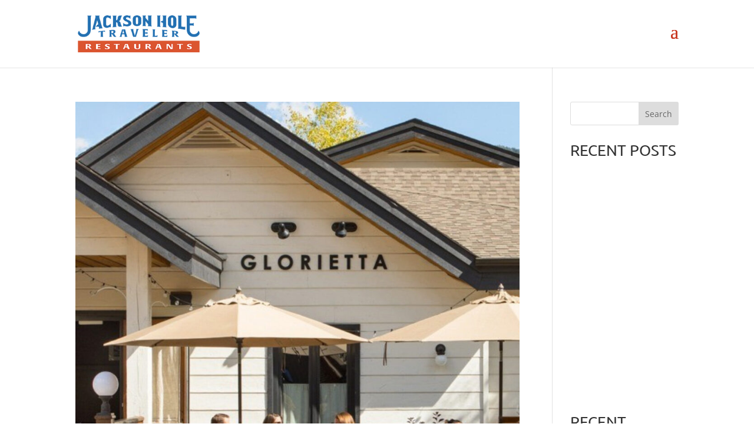

--- FILE ---
content_type: text/css
request_url: https://jacksonholerestaurants.com/wp-content/themes/JHR-divi/style.css?ver=4.26.0
body_size: 44
content:

/*
 Theme Name:     JHR + DIVI
 Theme URI:      
 Description:    Divi Child Theme
 Author:         Dustin McCory ( Circ, Inc )
 Author URI:     https://circ.biz
 Template:       Divi
 Version:        1.0.0
*/


/* =Theme customization starts here
------------------------------------------------------- */